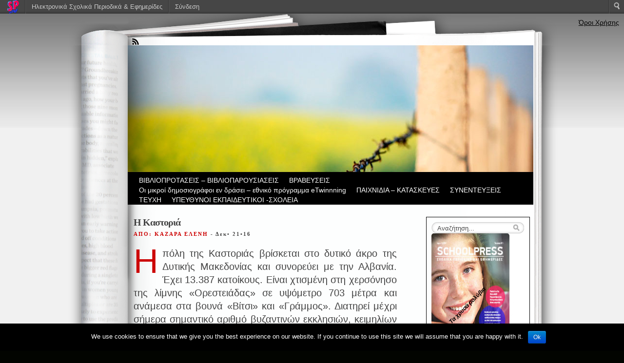

--- FILE ---
content_type: text/html; charset=UTF-8
request_url: https://schoolpress.sch.gr/specialreporters/?p=194
body_size: 9115
content:
<!DOCTYPE html PUBLIC "-//W3C//DTD XHTML 1.0 Transitional//EN" "http://www.w3.org/TR/xhtml1/DTD/xhtml1-transitional.dtd">
<html xmlns="http://www.w3.org/1999/xhtml" lang="el">
    <head profile="http://gmpg.org/xfn/11">
        <meta http-equiv="Content-Type" content="text/html; charset=UTF-8" />
		<meta name="viewport" content="width=device-width, initial-scale=1" />
        <title> Τα χρυσά μολύβια  &raquo; Η Καστοριά</title>
        <link rel="stylesheet" href="https://schoolpress.sch.gr/wp-content/themes/fresh-ink-magazine-child/style.css?v=4" type="text/css" media="all" />
        <style type="text/css">
            #headimg {
                background-image: url(https://schoolpress.sch.gr/wp-content/themes/fresh-ink-magazine/images/headers/fence.jpg);
                background-repeat: no-repeat;
            }
        </style>
<!--[if IE 6]><link type="text/css" media="all" rel="stylesheet" href="/ie6.css" /><![endif]-->
<!--[if IE 7]><link type="text/css" media="all" rel="stylesheet" href="/ie7.css" /><![endif]-->
<!--[if IE 8]><link type="text/css" media="all" rel="stylesheet" href="/ie8.css" /><![endif]-->
        <!-- fixed fatal error with posts -->
        <link rel="stylesheet" href="https://schoolpress.sch.gr/wp-content/plugins/organize-series/orgSeries.css" type="text/css" media="screen" /><link rel="alternate" type="application/rss+xml" title="Κανάλι RSS &raquo; Τα χρυσά μολύβια" href="https://schoolpress.sch.gr/specialreporters/?feed=rss2" />
<link rel="alternate" type="application/rss+xml" title="Κανάλι σχολίων &raquo; Τα χρυσά μολύβια" href="https://schoolpress.sch.gr/specialreporters/?feed=comments-rss2" />
<link rel="alternate" type="application/rss+xml" title="Κανάλι σχολίων Η Καστοριά &raquo; Τα χρυσά μολύβια" href="https://schoolpress.sch.gr/specialreporters/?feed=rss2&#038;p=194" />
<link rel='stylesheet' id='admin-bar-css'  href='https://schoolpress.sch.gr/specialreporters/wp-includes/css/admin-bar.min.css' type='text/css' media='all' />
<link rel='stylesheet' id='cookie-notice-front-css'  href='https://schoolpress.sch.gr/wp-content/plugins/cookie-notice/css/front.min.css' type='text/css' media='all' />
<link rel='stylesheet' id='blogsynthesis-scroll-to-top-css'  href='https://schoolpress.sch.gr/wp-content/plugins/jquery-smooth-scroll/css/jss-style.min.css' type='text/css' media='all' />
<link rel='stylesheet' id='xmascount-styles-css'  href='https://schoolpress.sch.gr/wp-content/plugins/santas-christmas-countdown/css/cw_xmascount-styles.css' type='text/css' media='all' />
<link rel='stylesheet' id='volumeSliderStyling-css'  href='https://schoolpress.sch.gr/wp-content/plugins/ersradio-widget/widgetStyling.css' type='text/css' media='all' />
<link rel='stylesheet' id='ics-calendar-css'  href='https://schoolpress.sch.gr/wp-content/plugins/ics-calendar//assets/style.css' type='text/css' media='all' />
<link rel='stylesheet' id='wdpv_voting_style-css'  href='https://schoolpress.sch.gr/wp-content/plugins/wpmu-dev-post-votes/css/wdpv_voting.css' type='text/css' media='all' />
<script>
if (document.location.protocol != "https:") {
    document.location = document.URL.replace(/^http:/i, "https:");
}
</script>
<script type='text/javascript' src='https://schoolpress.sch.gr/specialreporters/wp-includes/js/comment-reply.min.js'></script>
<script type='text/javascript' src='https://schoolpress.sch.gr/specialreporters/wp-includes/js/jquery/jquery.js'></script>
<script type='text/javascript'>
/* <![CDATA[ */
var cnArgs = {"ajaxurl":"https:\/\/schoolpress.sch.gr\/specialreporters\/wp-admin\/admin-ajax.php","hideEffect":"fade","onScroll":"","onScrollOffset":"100","onClick":"","cookieName":"cookie_notice_accepted","cookieValue":"true","cookieTime":"2592000","cookiePath":"\/","cookieDomain":"","redirection":"","cache":"","refuse":"no","revoke_cookies":"0","revoke_cookies_opt":"automatic","secure":"1"};
/* ]]> */
</script>
<script type='text/javascript' src='https://schoolpress.sch.gr/wp-content/plugins/cookie-notice/js/front.min.js'></script>
<script type='text/javascript' src='https://schoolpress.sch.gr/wp-content/plugins/jquery-smooth-scroll/js/jss-script.min.js'></script>
<script type='text/javascript' src='https://schoolpress.sch.gr/wp-content/plugins/santas-christmas-countdown/scripts/scriptfile.js'></script>
<script type='text/javascript' src='https://schoolpress.sch.gr/specialreporters/wp-content/plugins/wp-featured-content-slider/scripts/jquery.cycle.all.2.72.js'></script>
<script type='text/javascript' src='https://schoolpress.sch.gr/wp-content/plugins/wpmu-dev-post-votes/js/wdpv_voting.js'></script>
<link rel="EditURI" type="application/rsd+xml" title="RSD" href="https://schoolpress.sch.gr/specialreporters/xmlrpc.php?rsd" />
<link rel="wlwmanifest" type="application/wlwmanifest+xml" href="https://schoolpress.sch.gr/specialreporters/wp-includes/wlwmanifest.xml" /> 
<link rel='prev' title='Η Καστοριά' href='https://schoolpress.sch.gr/specialreporters/?p=157' />
<link rel='next' title='Η Καστοριά' href='https://schoolpress.sch.gr/specialreporters/?p=202' />
<link rel="canonical" href="https://schoolpress.sch.gr/specialreporters/?p=194" />
<link rel='shortlink' href='https://schoolpress.sch.gr/specialreporters/?p=194' />
<script type="text/javascript">var _wdpv_root_url="https://schoolpress.sch.gr/wp-content/plugins/wpmu-dev-post-votes"; var _wdpv_ajax_url="https://schoolpress.sch.gr/specialreporters/wp-admin/admin-ajax.php";</script><style type="text/css" media="print">#wpadminbar { display:none; }</style>
<style type="text/css" media="screen">
	html { margin-top: 28px !important; }
	* html body { margin-top: 28px !important; }
</style>
</head>
    <body class="single single-post postid-194 single-format-standard admin-bar no-customize-support cookies-not-set">
        <div id="bgshadow"></div><div id="wrapper"><div id="container"> <div id="top"><div id="rssfeeds">
                        <a href="https://schoolpress.sch.gr/specialreporters/?feed=rss2"></a>      </div></div><div id="middle">
                    <div id="headimg"><div id="shadow"></div>
                        <div id="blogtitle"><h2 align="right">
                                                             </div>
                        <div id="tag">
                          </div><!-- end #tag -->
                        <!-- end #searchform --></div>
                    <!-- end #topg -->
                    <div id="menu">
                                  <div id="greendrop" class="backgreen"><div class="menu"><ul><li class="page_item page-item-7"><a href="https://schoolpress.sch.gr/specialreporters/?page_id=7">ΒIBΛΙΟΠΡΟΤΑΣΕΙΣ – ΒΙΒΛΙΟΠΑΡΟΥΣΙΑΣΕΙΣ</a></li><li class="page_item page-item-670"><a href="https://schoolpress.sch.gr/specialreporters/?page_id=670">ΒΡΑΒΕΥΣΕΙΣ</a></li><li class="page_item page-item-676"><a href="https://schoolpress.sch.gr/specialreporters/?page_id=676">Οι μικροί δημοσιογράφοι εν δράσει – εθνικό πρόγραμμα eTwinnning</a></li><li class="page_item page-item-4"><a href="https://schoolpress.sch.gr/specialreporters/?page_id=4">ΠΑΙΧΝΙΔΙΑ – ΚΑΤΑΣΚΕΥΕΣ</a></li><li class="page_item page-item-6"><a href="https://schoolpress.sch.gr/specialreporters/?page_id=6">ΣΥΝΕΝΤΕΥΞΕΙΣ</a></li><li class="page_item page-item-2"><a href="https://schoolpress.sch.gr/specialreporters/?page_id=2">ΤΕΥΧΗ</a></li><li class="page_item page-item-5"><a href="https://schoolpress.sch.gr/specialreporters/?page_id=5">ΥΠΕΥΘΥΝΟΙ ΕΚΠΑΙΔΕΥΤΙΚΟΙ -ΣΧΟΛΕΙΑ</a></li></ul></div>
</div>
                    </div><!-- end #menug --><div id="content">
                <div id="post-194" class="post-194 post type-post status-publish format-standard hentry category-----"><h2 class="largeheadline">
                    Η Καστοριά</h2>
                <div>                            <span class="smallheadline1">
                                ΑΠΟ: ΚΑΖΑΡΑ ΕΛΕΝΗ  
                                <em>
                                </em></span>
                                       
                    <span class="smallheadline2">-
                        Δεκ&#8226;
                        21&#8226;16</span></div>	
                <div class="entry">
                    <p style="text-align: justify">Η πόλη της Καστοριάς βρίσκεται στο δυτικό άκρο της Δυτικής Μακεδονίας και συνορεύει με την Αλβανία. Έχει 13.387 κατοίκους. Είναι χτισμένη στη χερσόνησο της λίμνης «Ορεστειάδας» σε υψόμετρο 703 μέτρα και ανάμεσα στα βουνά «Βίτσι» και «Γράμμος». Διατηρεί μέχρι σήμερα σημαντικό αριθμό βυζαντινών εκκλησιών, κειμηλίων και αρχοντικών ως τεκμήρια της κατά καιρούς ακμής της, λόγω της επιτυχημένης εμπορίας και διακίνησης των γουναρικών σε σημαντικά κέντρα της Ευρώπης. Η Καστοριά είναι μια πόλη, γεωργική και κτηνοτροφική αλλά η σημαντικότερη πηγή εσόδων της είναι η δημιουργία γούνινων παλτών.</p>
<p>&nbsp;</p>
<p><a href="https://schoolpress.sch.gr/specialreporters/files/2016/12/115.jpg"><img class="size-full wp-image-195 aligncenter" alt="" src="https://schoolpress.sch.gr/specialreporters/files/2016/12/115.jpg" width="400" height="400" /></a></p>
<p>&nbsp;</p>
<p style="text-align: justify">Το Απόζαρι και το Ντολτσό είναι οι παλιές γειτονιές της πόλης. Εκεί στέκονται μεγαλόπρεπε τα Καστοριανά αρχοντικά που χρίστηκαν τον 17ο και 18ο αιώνα. Όταν η γουνοποιία επέκτεινε τις δραστηριότητες της έξω από τα σύνορα της χώρας. Τα αρχοντικά ήταν παραλίμνια και έφταναν μέχρι τη λίμνη με τις αυλές τους.</p>
<p style="text-align: center"><a href="https://schoolpress.sch.gr/specialreporters/files/2016/12/kastoria-page-001-Αντιγραφή.jpg"><img class="alignnone size-full wp-image-197" alt="kastoria-page-001 - Αντιγραφή" src="https://schoolpress.sch.gr/specialreporters/files/2016/12/kastoria-page-001-Αντιγραφή.jpg" width="220" height="298" /></a>           <a href="https://schoolpress.sch.gr/specialreporters/files/2016/12/kastoria-page-001.jpg"><img class="alignnone size-full wp-image-198" alt="kastoria-page-001" src="https://schoolpress.sch.gr/specialreporters/files/2016/12/kastoria-page-001.jpg" width="285" height="247" /></a></p>
<p style="text-align: justify">Η λίμνη μας έχει έκταση 164 τετραγωνικά χιλιόμετρα και βάθος μεγαλύτερο από 30 μέτρα. Υπολογίζεται ότι σχηματίστηκε πριν 10.000.000.Τρέφει πολλά είδη ψαριών όπως τα σαζάνια, τους γουλιανούς και τα πρικιά. Η λίμνη μας είναι το μοναδικό καταφύγιο που έχει ο αργυροπελεκάνος στηνΕυρώπη.</p>
<p style="text-align: justify"> <a href="https://schoolpress.sch.gr/specialreporters/files/2016/12/kastoria-page-002-Αντιγραφή.jpg"><img class="alignnone size-full wp-image-200" alt="kastoria-page-002 - Αντιγραφή" src="https://schoolpress.sch.gr/specialreporters/files/2016/12/kastoria-page-002-Αντιγραφή.jpg" width="299" height="204" /></a><a href="https://schoolpress.sch.gr/specialreporters/files/2016/12/kastoria-page-002-Αντιγραφή-2.jpg"><img class="alignnone  wp-image-199" alt="kastoria-page-002 - Αντιγραφή (2)" src="https://schoolpress.sch.gr/specialreporters/files/2016/12/kastoria-page-002-Αντιγραφή-2.jpg" width="314" height="150" /></a></p>
<p style="text-align: justify">Η πόλη μας έχει μεγάλη ποικιλία σε μουσεία. Ενας τουρίστας μπορεί να επισκεφθεί το λαογραφικό μουσείο, το αρχαιολογικό μουσείο Άργους Ορεστικού, το βυζαντικό μουσείο, τη σπηλιά του δράκου, τον λιμναίο οικισμό Δισπηλιού αλλά και το μοναδικό ενυδρείο με ψάρια γλυκού νερού στα Βαλκάνια.</p>
<p style="text-align: justify">Όπως αναφέραμε οι κάτοικοι της Καστοριάς εργάζονται κυρίως κατασκευάζοντας γούνινα παλτά.</p>
<p><a href="https://schoolpress.sch.gr/specialreporters/files/2016/12/kastoria-page-002.jpg"><img class="alignnone size-full wp-image-201 aligncenter" alt="kastoria-page-002" src="https://schoolpress.sch.gr/specialreporters/files/2016/12/kastoria-page-002.jpg" width="415" height="270" /></a></p>
<p>Αλλά υπάρχουν πολλές γεωργικές δραστηριότητες. Η μεγαλύτερη είναι η καλλιέργεια των φασολιών. Με αφορμή λοιπόν την πληροφορία αυτή σας παρουσιάζουμε τη συνταγή για να τα μαγειρέψετε.</p>
<p><span style="text-decoration: underline">Φασόλια Καστοριάς </span></p>
<p>Υλικά που θα χρειαστείτε</p>
<p>1-2 κιλά φασόλια πλακέ</p>
<p>2-3 φλιτζάνια εξαιρετικό παρθένο ελαιόλαδο</p>
<p>1 φλιτζάνι φρέσκια σάλτσα ντομάτας</p>
<p>1 μέτριο ξερό κρεμμύδι</p>
<p>2 καρότα</p>
<p>1 ματσάκι σέλινο</p>
<p>Εκτέλεση</p>
<p style="text-align: justify">Πλένουμε καλά τα φασόλια και τα αφήνουμε να μουλιάσουνε για 8-12 ώρες. Σε μια κατσαρόλα βάζουμε τα φασόλια με νερό περίπου 1 προς 3 νερό. Ρίχνουμε το κρεμμύδι, τα καρότα, το σέλινο(μόνο 4 κλωνάρια) και τη σάλτσα ντομάτας. Τα βράζουμε ώσπου να μαλακώσουν χωρίς όμως να λιώσουν, ελέγχουμε το νερό. Προς το τέλος προσθέτουμε το πιπέρι, το αλάτι και το υπόλοιπο σέλινο ψιλοκομμένο. Αφήνουμε να βράσει για περίπου 2-3 λεπτά. Κατεβάζουμε την κατσαρόλα από τη φωτιά και ρίχνουμε το ελαιόλαδο.</p>
<p style="text-align: justify">Αυτές ήταν οι πληροφορίες που θέλαμε να μοιραστούμε μαζί σας, για την πόλη μας. Πιστεύουμε ότι σας δώσαμε αρκετά κίνητρα ώστε να μας επισκεφτείτε. Ετσι θα μπορέσουμε να συναντηθούμε και από κοντά.</p>
<p style="text-align: justify">Τα Χρυσά μολύβια του 9ου Δημοτικού σχολείου Καστοριάς<br />
Γ., Π., Θ., Χ., Ν., Κ.</p>
                                    </div>
                <div class="postmetadata">
                                         Στην στήλη                     <a href="https://schoolpress.sch.gr/specialreporters/?cat=5" title="Προβολή όλων των άρθρων της στήλης Τουριστικοί οδηγοί.... Γνωρίστε τους τόπους μας...Γνωρίστε εμάς!!!" rel="category">Τουριστικοί οδηγοί.... Γνωρίστε τους τόπους μας...Γνωρίστε εμάς!!!</a>                    <strong>|</strong> 
        <a href="https://schoolpress.sch.gr/specialreporters/?p=194#respond" title="Σχόλιο στο Η Καστοριά">Χωρίς Σχόλια &#187;</a>          
                </div>	
                <div style="margin-bottom:-27px;margin-left:80px;"> </div>
                <div class="postmeta-secondary">
                    <table style="margin-left:0px;margin-top:-30px;margin-bottom:0px;"><tr><td ><div class='wdpv_voting'><div class='wdpv_vote_up '><input type='hidden' value='194' /><input type='hidden' class='wdpv_blog_id' value='3049' /></div> <div class='wdpv_vote_result'><span class='wdpv_vote_result_output'>1</span><input type='hidden' value='194' /><input type='hidden' class='wdpv_blog_id' value='3049' /></div> <div class='wdpv_vote_down '><input type='hidden' value='194' /><input type='hidden' class='wdpv_blog_id' value='3049' /></div></div><div class="wdpv_clear"></div></td></tr></table>
                </div>
            </div>
            <p class="small">
                 
                                                                </p>
            <div class="marg">
            
									<div id="respond">
				<h3 id="reply-title">Σχολιάστε <small><a rel="nofollow" id="cancel-comment-reply-link" href="/specialreporters/?p=194#respond" style="display:none;">Ακύρωση απάντησης</a></small></h3>
									<p class="must-log-in">Για να σχολιάσετε πρέπει να <a href="https://schoolpress.sch.gr/specialreporters/wp-login.php?redirect_to=https%3A%2F%2Fschoolpress.sch.gr%2Fspecialreporters%2F%3Fp%3D194">συνδεθείτε</a>.</p>												</div><!-- #respond -->
						</div><!-- end of post -->
            </div>
<div id="side-bar">
<div id="side-barmid">
<!--	<div id="searchform">-->
<!--			   </div><br /><br /><br />-->
		<li id="search-2" class="widget widget_search"><form method="get" id="search-box" action="https://schoolpress.sch.gr/specialreporters" >
	<div class="search-wrapper">
		<input type="text" value="Αναζήτηση..." class="textfield" name="s" id="search-text" onblur="if(this.value=='') this.value='Search...';" onfocus="if(this.value=='Αναζήτηση...') this.value='';" />
	</div>
</form></li>
<li id="issuecoverpage-2" class="widget IssueCoverPage"><img class="cImgtd1" src="https://schoolpress.sch.gr/wp-content/plugins/kp_MAgazinesTopWidgets/coverphotos/COVER1.jpg" alt=""/><div class="cIsName">Τα χρυσά μολύβια<br/></div></li>
<li id="showissuecategorieswithposts-2" class="widget showIssueCategoriesWithPosts"><h2 class="widgettitle">Άρθρα ανά Στήλες</h2>
</ul></li>
<li id="seriestoc-3" class="widget widget_seriestoc"><h2 class="widgettitle">Τεύχος</h2>
<ul><li><a href='https://schoolpress.sch.gr/specialreporters/?series=%cf%87%cf%81%cf%85%cf%83%ce%ac19'>Τα Χρυσά Μολύβια 19</a>  (36 άρθρα)  (04 Απρ 2022 )</li><li><a href='https://schoolpress.sch.gr/specialreporters/?series=%cf%87%cf%81%cf%85%cf%83%ce%ac18'>Τα Χρυσά Μολύβια 18</a>  (21 άρθρα)  (19 Δεκ 2021 )</li><li><a href='https://schoolpress.sch.gr/specialreporters/?series=%cf%87%cf%81%cf%85%cf%83%ce%ac17'>Τα Χρυσά Μολύβια 17</a>  (28 άρθρα)  (21 Ιουν 2021 )</li><li><a href='https://schoolpress.sch.gr/specialreporters/?series=%cf%87%cf%81%cf%85%cf%83%ce%ac16'>Τα Χρυσά Μολύβια 16</a>  (47 άρθρα)  (28 Μαρ 2021 )</li><li><a href='https://schoolpress.sch.gr/specialreporters/?series=%cf%87%cf%81%cf%85%cf%83%ce%ac15'>Τα Χρυσά Μολύβια 15</a>  (46 άρθρα)  (21 Δεκ 2020 )</li><li><a href='https://schoolpress.sch.gr/specialreporters/?series=%cf%87%cf%81%cf%85%cf%83%ce%ac-14'>Τα Χρυσά Μολύβια 14</a>  (17 άρθρα)  (26 Ιουν 2020 )</li><li><a href='https://schoolpress.sch.gr/specialreporters/?series=%ce%bf%ce%bb%ce%bb%ce%b1%ce%b4%ce%b9%ce%ba%ce%b1%ce%b9%cf%89%ce%bc%ce%b1'>Σεβασμός στο ΟΛΛΑ ΔΙΚΑΙΩΜΑ</a>  (18 άρθρα)  (17 Μάι 2020 )</li><li><a href='https://schoolpress.sch.gr/specialreporters/?series=%cf%87%cf%81%cf%85%cf%83%ce%ac-13'>Τα Χρυσά Μολύβια 13</a>  (11 άρθρα)  (17 Απρ 2020 )</li><li><a href='https://schoolpress.sch.gr/specialreporters/?series=%cf%87%cf%81%cf%85%cf%83%ce%ac12'>Τα Χρυσά Μολύβια 12</a>  (18 άρθρα)  (20 Δεκ 2019 )</li><li><a href='https://schoolpress.sch.gr/specialreporters/?series=%cf%87%cf%81%cf%85%cf%83%ce%ac11'>Τα Χρυσά Μολύβια 11</a>  (12 άρθρα)  (05 Ιουν 2019 )</li><li><a href='https://schoolpress.sch.gr/specialreporters/?series=%cf%87%cf%81%cf%85%cf%83%ce%ac10'>Τα Χρυσά Μολύβια 10</a>  (15 άρθρα)  (25 Μαρ 2019 )</li><li><a href='https://schoolpress.sch.gr/specialreporters/?series=xrysa9'>Τα Χρυσά Μολύβια 9</a>  (17 άρθρα)  (18 Δεκ 2018 )</li><li><a href='https://schoolpress.sch.gr/specialreporters/?series=%cf%87%cf%81%cf%85%cf%83%ce%ac8'>Τα Χρυσά Μολύβια 8</a>  (14 άρθρα)  (10 Ιουν 2018 )</li><li><a href='https://schoolpress.sch.gr/specialreporters/?series=%cf%87%cf%81%cf%85%cf%83%ce%ac7'>Τα Χρυσά Μολύβια 7</a>  (24 άρθρα)  (30 Απρ 2018 )</li><li><a href='https://schoolpress.sch.gr/specialreporters/?series=%cf%87%cf%81%cf%85%cf%83%ce%b16'>Τα Χρυσά Μολύβια 6</a>  (27 άρθρα)  (26 Φεβ 2018 )</li><li><a href='https://schoolpress.sch.gr/specialreporters/?series=%cf%87%cf%81%cf%85%cf%83%ce%ac5'>Τα Χρυσά Μολύβια 5</a>  (30 άρθρα)  (23 Δεκ 2017 )</li><li><a href='https://schoolpress.sch.gr/specialreporters/?series=%cf%87%cf%81%cf%85%cf%83%ce%ac4'>Τα Χρυσά Μολύβια4</a>  (16 άρθρα)  (10 Ιουν 2017 )</li><li><a href='https://schoolpress.sch.gr/specialreporters/?series=%cf%87%cf%81%cf%85%cf%83%ce%ac3'>Τα Χρυσά Μολύβια3</a>  (15 άρθρα)  (02 Μάι 2017 )</li><li><a href='https://schoolpress.sch.gr/specialreporters/?series=%cf%87%cf%81%cf%85%cf%83%ce%ac2'>Τα Χρυσά Μολύβια2</a>  (16 άρθρα)  (28 Φεβ 2017 )</li><li><a href='https://schoolpress.sch.gr/specialreporters/?series=%cf%87%cf%81%cf%85%cf%83%ce%b11'>Τα Χρυσά Μολύβια1</a>  (13 άρθρα)  (20 Δεκ 2016 )</li></ul><br /><br /><h4>Άλλα άρθρα του τεύχους:</h4><ul><li><a href="https://schoolpress.sch.gr/specialreporters/?p=340" title="Λίγα λόγια για το ηλεκτρονικό μας περιοδικό&#8230;">Λίγα λόγια για το ηλεκτρονικό μας περιοδικό&#8230;</a></li><li><a href="https://schoolpress.sch.gr/specialreporters/?p=86" title="Η Θάσος">Η Θάσος</a></li><li><a href="https://schoolpress.sch.gr/specialreporters/?p=125" title="Η Καβάλα">Η Καβάλα</a></li><li><a href="https://schoolpress.sch.gr/specialreporters/?p=90" title="Χριστουγεννιάτικα δρώμενα!!!">Χριστουγεννιάτικα δρώμενα!!!</a></li><li><a href="https://schoolpress.sch.gr/specialreporters/?p=91" title="Το περιοδικό μας σε έντυπη μορφή! 1ο τεύχος">Το περιοδικό μας σε έντυπη μορφή! 1ο τεύχος</a></li><li><a href="https://schoolpress.sch.gr/specialreporters/?p=157" title="Ο Εύοσμος Θεσσαλονίκης">Ο Εύοσμος Θεσσαλονίκης</a></li><li class="serieslist-current-li"><a href="https://schoolpress.sch.gr/specialreporters/?p=194" title="Η Καστοριά">Η Καστοριά</a></li><li><a href="https://schoolpress.sch.gr/specialreporters/?p=202" title="3η Δεκεμβρίου – Παγκόσμια Ημέρα Ατόμων με Αναπηρία">3η Δεκεμβρίου – Παγκόσμια Ημέρα Ατόμων με Αναπηρία</a></li><li><a href="https://schoolpress.sch.gr/specialreporters/?p=326" title="Χριστουγεννιάτικο αλφάβητο ΤΕ Θάσου">Χριστουγεννιάτικο αλφάβητο ΤΕ Θάσου</a></li><li><a href="https://schoolpress.sch.gr/specialreporters/?p=327" title="Χριστουγεννιάτικο σταυρόλεξο ΤΕ Θάσου">Χριστουγεννιάτικο σταυρόλεξο ΤΕ Θάσου</a></li><li><a href="https://schoolpress.sch.gr/specialreporters/?p=330" title="Παζλ της Θάσου ΤΕ Θάσου">Παζλ της Θάσου ΤΕ Θάσου</a></li><li><a href="https://schoolpress.sch.gr/specialreporters/?p=333" title="Ακροστιχίδα ΤΕ Θάσου">Ακροστιχίδα ΤΕ Θάσου</a></li><li><a href="https://schoolpress.sch.gr/specialreporters/?p=335" title="Κουίζ της Θάσου ΤΕ Θάσου">Κουίζ της Θάσου ΤΕ Θάσου</a></li></ul></li>
<li id="ersradio-widget-2" class="widget widget-ersradio"><div style="text-align: center; line-height: 20px"><strong><span style="color: rgb(178, 34, 34);"><a href="https://europeanschoolradio.eu" target="_blank"><img alt="Link to europeanschoolradio" src="https://schoolpress.sch.gr/wp-content/plugins/ersradio-widget/images/ESR_FullLogo.png" align="center"style="display:block; margin-left:auto; margin-right:auto; width:180px; height:auto; margin-bottom:-40px; margin-top:-10px;"></a> </strong></div><div style="display: flex; align-items: center; justify-content: center; margin-bottom: 150px;"><div class="" style="margin-bottom: -60px; position: relative; top: 40px; justify-content: space-between; margin-left: 50px;"><img id="ESR_Official_Widget_for_WordPress_image_rotated_button" class="" onclick="ESR_Official_Widget_for_wordpress_play_audio_from_source()" alt="europeanschoolradio audio image" src="https://schoolpress.sch.gr/wp-content/plugins/ersradio-widget/images/ESR_FlagWithPlay.png" align=""style="width: 85px; margin-top:-10px; left:-50px; position: relative; margin-right:20px;">
<script>
    function ESR_Official_Widget_for_wordpress_play_audio_from_source_change_Player_Volume(){
        document.getElementById("ESR_Official_Widget_for_WordPress_image_rotated_player").volume = document.getElementById("ESR_Official_Widget_for_WordPress_image_rotated_player_volume_slider").value / 100;
    }
</script>
<label for="ESR_Official_Widget_for_WordPress_image_rotated_player_volume_slider" class="screen-reader-text">' .
			/* translators: Hidden accessibility text. */
			__( 'Volume slider for european school radio' ) .
		'</label>'
    <input type="range" class="volumeSliderRotation" id="ESR_Official_Widget_for_WordPress_image_rotated_player_volume_slider" min="0" max="100" onchange="ESR_Official_Widget_for_wordpress_play_audio_from_source_change_Player_Volume()" style="width: 70px; top: 30%; margin-left: 20px;">
</div>
<audio id="ESR_Official_Widget_for_WordPress_image_rotated_player" controls style="display:none;">
    <source src="https://icecast.europeanschoolradio.eu/live/esradio.mp3" type="audio/mpeg">
</audio>

<script type="text/javascript">
    var player = document.getElementById("ESR_Official_Widget_for_WordPress_image_rotated_player");
    var imageToRotate = document.getElementById("ESR_Official_Widget_for_WordPress_image_rotated_button");
    function ESR_Official_Widget_for_wordpress_play_audio_from_source() {
        if (player.duration > 0 && !player.paused) {
            //Player is playing
            //Pause the player
            player.pause();
            //Set player time to 0
            player.currentTime = 0;
            //Reload the player to re-buffer from source
            player.load();
            imageToRotate.src = imageToRotate.src.replace('ESR_Flag.png', 'ESR_FlagWithPlay.png');
            imageToRotate.classList.remove("rotate");
        } else {
            //Player is NOT playing
            player.play();
            imageToRotate.src = imageToRotate.src.replace('ESR_FlagWithPlay.png', 'ESR_Flag.png');
            imageToRotate.classList.add("rotate");
        }
    }
</script></div></li>
	
</div>
</div><div id="pageextend"></div></div>
<div class="clear">
    <center><div id="footer"> <a href="https://schoolpress.sch.gr/specialreporters/">
                &copy; 2026 Τα χρυσά μολύβια            </a> <br />
                        <!-- <a href="http://www.adazing.com/">adazing web design</a>	  </div>-->
    </center>
</div></div></div>
			<script type='text/javascript'><!--
			var seriesdropdown = document.getElementById("orgseries_dropdown");
			if (seriesdropdown) {
				function onSeriesChange() {
					if ( seriesdropdown.options[seriesdropdown.selectedIndex].value != ( 0 || -1 ) ) {
						location.href = "http://schoolpress.sch.gr/specialreporters/?series="+seriesdropdown.options[seriesdropdown.selectedIndex].value;
					}
				}
				seriesdropdown.onchange = onSeriesChange;
			}
			--></script>
				
<style>.pp_download{ background: #ccc;  border-radius: 3px;   height: 25px;   padding: 4px;}</style>

<script>
jQuery(document).ready(function() {
   jQuery("a[rel^='prettyPhoto']").prettyPhoto({
   changepicturecallback: function(){
       jQuery(".pp_social").append("<span class='pp_download_place'></span>");
        $getit= settings.image_markup.replace(/{path}/g,pp_images[set_position]);
      jQuery(".pp_pic_holder").find('.pp_details .pp_download_place').html('<a class="pp_download" href="'+pp_images[set_position]+'" download>Download</a>');
        }
    });
});
</script><div style="text-align: center; padding: 10px; background: #f1f1f1;"><a href="https://schoolpress.sch.gr/oroi-xrhshs/">Όροι Χρήσης schoolpress.sch.gr</a> | <a href="https://schoolpress.sch.gr/dilosi-prosvasimotitas/"> Δήλωση προσβασιμότητας</a></div>        <a id="scroll-to-top" href="#" title="Eπιστροφή πάνω">Top</a>
        <script type='text/javascript' src='https://schoolpress.sch.gr/specialreporters/wp-includes/js/admin-bar.min.js'></script>
<script type='text/javascript' src='https://cdn.userway.org/widget.js'></script>

    <style type="text/css">
    #wpadminbar .quicklinks li div.blavatar {
    display: block;
            background: url(https://schoolpress.sch.gr/wp-content/plugins/my_images/logomikro2.png);
            height: 16px;
            width: 16px;
            display:inline-block;

    }


    </style>
		<div id="wpadminbar" class="nojq nojs" role="navigation">
			<a class="screen-reader-shortcut" href="#wp-toolbar" tabindex="1">Μετάβαση στο περιεχόμενο</a>
			<div class="quicklinks" id="wp-toolbar" role="navigation" aria-label="Top navigation toolbar." tabindex="0">
				<ul id="wp-admin-bar-root-default" class="ab-top-menu">
		<li id="wp-admin-bar-wdcab_root"><a class="ab-item"  href="https://schoolpress.sch.gr/"><img src="https://schoolpress.sch.gr/wp-content/themes/arras-child/images/logomikro.png" alt="Επιστροφή στην κεντρική σελίδα του schoolpress.sch.gr"></a>		</li>
		<li id="wp-admin-bar-homepage"><a class="ab-item"  href="https://schoolpress.sch.gr">Ηλεκτρονικά Σχολικά Περιοδικά & Εφημερίδες</a>		</li>
		<li id="wp-admin-bar-loginn"><a class="ab-item"  href="https://sso.sch.gr/login?service=https://schoolpress.sch.gr/specialreporters/wp-login.php?ls_type_login=login">Σύνδεση</a>		</li></ul><ul id="wp-admin-bar-top-secondary" class="ab-top-secondary ab-top-menu">
		<li id="wp-admin-bar-search" class="admin-bar-search"><div class="ab-item ab-empty-item" tabindex="-1"><form action="https://schoolpress.sch.gr/specialreporters/" method="get" id="adminbarsearch"><input class="adminbar-input" name="s" id="adminbar-search" type="text" value="" maxlength="150" /><label for="adminbar-search" class="screen-reader-text">Αναζήτηση</label><input type="submit" class="adminbar-button" value="Αναζήτηση"/></form></div>		</li></ul>			</div>
					</div>

		
		<!-- Cookie Notice plugin v1.2.50 by Digital Factory https://dfactory.eu/ -->
		<div id="cookie-notice" role="banner" class="cookie-notice-hidden cookie-revoke-hidden cn-position-bottom" aria-label="Cookie Notice" style="background-color: #000;"><div class="cookie-notice-container" style="color: #fff;"><span id="cn-notice-text" class="cn-text-container">We use cookies to ensure that we give you the best experience on our website. If you continue to use this site we will assume that you are happy with it.</span><span id="cn-notice-buttons" class="cn-buttons-container"><a href="#" id="cn-accept-cookie" data-cookie-set="accept" class="cn-set-cookie cn-button bootstrap button">Ok</a></span></div>
			
		</div>
		<!-- / Cookie Notice plugin --></body>
</html>

--- FILE ---
content_type: text/javascript
request_url: https://schoolpress.sch.gr/wp-content/plugins/jquery-smooth-scroll/js/jss-script.min.js
body_size: 987
content:
jQuery.noConflict();jQuery(function(e){var t=100;var n=e("a#scroll-to-top");var r=500;n.hide();e(window).scroll(function(){var r=e(document).scrollTop();if(r>t){e(n).stop().fadeTo(300,1)}else{e(n).stop().fadeTo(300,0)}});e(n).click(function(){e("html, body").animate({scrollTop:0},r);return false})});
var ss={fixAllLinks:function(){var e=document.getElementsByTagName("a");for(var t=0;t<e.length;t++){var n=e[t];if(n.href&&n.href.indexOf("#")!=-1&&(n.pathname==location.pathname||"/"+n.pathname==location.pathname)&&n.search==location.search){ss.addEvent(n,"click",ss.smoothScroll)}}},smoothScroll:function(e){if(window.event){target=window.event.srcElement}else if(e){target=e.target}else return;if(target.nodeName.toLowerCase()!="a"){target=target.parentNode}if(target.nodeName.toLowerCase()!="a")return;anchor=target.hash.substr(1);var t=document.getElementsByTagName("a");var n=null;for(var r=0;r<t.length;r++){var i=t[r];if(i.name&&i.name==anchor){n=i;break}}if(!n)n=document.getElementById(anchor);if(!n)return true;var s=n.offsetLeft;var o=n.offsetTop;var u=n;while(u.offsetParent&&u.offsetParent!=document.body){u=u.offsetParent;s+=u.offsetLeft;o+=u.offsetTop}clearInterval(ss.INTERVAL);cypos=ss.getCurrentYPos();ss_stepsize=parseInt((o-cypos)/ss.STEPS);ss.INTERVAL=setInterval("ss.scrollWindow("+ss_stepsize+","+o+',"'+anchor+'")',10);if(window.event){window.event.cancelBubble=true;window.event.returnValue=false}if(e&&e.preventDefault&&e.stopPropagation){e.preventDefault();e.stopPropagation()}},scrollWindow:function(e,t,n){wascypos=ss.getCurrentYPos();isAbove=wascypos<t;window.scrollTo(0,wascypos+e);iscypos=ss.getCurrentYPos();isAboveNow=iscypos<t;if(isAbove!=isAboveNow||wascypos==iscypos){window.scrollTo(0,t);clearInterval(ss.INTERVAL);location.hash=n}},getCurrentYPos:function(){if(document.body&&document.body.scrollTop)return document.body.scrollTop;if(document.documentElement&&document.documentElement.scrollTop)return document.documentElement.scrollTop;if(window.pageYOffset)return window.pageYOffset;return 0},addEvent:function(e,t,n,r){if(e.addEventListener){e.addEventListener(t,n,r);return true}else if(e.attachEvent){var i=e.attachEvent("on"+t,n);return i}else{alert("Handler could not be removed")}}};ss.STEPS=25;ss.addEvent(window,"load",ss.fixAllLinks)